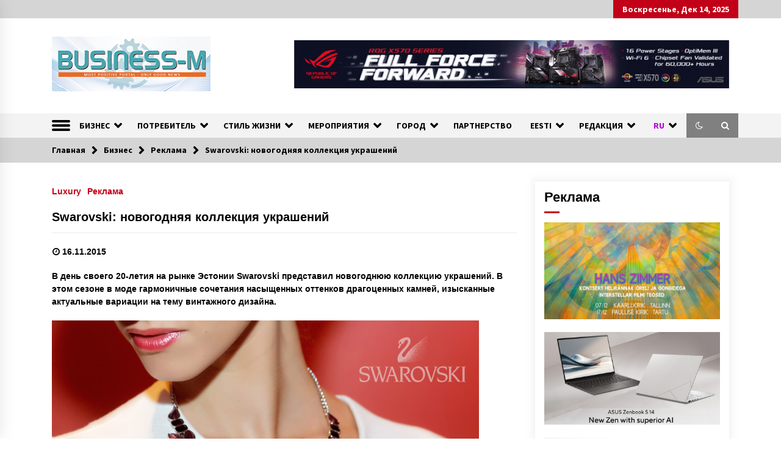

--- FILE ---
content_type: text/html; charset=UTF-8
request_url: https://business-m.eu/swarovski-novogodnyaya-kollektsiya-ukrashenij/
body_size: 18862
content:
<!DOCTYPE html>
<html lang="ru-RU">
<head>
	<meta charset="UTF-8">
    <meta name="viewport" content="width=device-width, initial-scale=1.0, maximum-scale=1.0, user-scalable=no" />
	<link rel="profile" href="https://gmpg.org/xfn/11">
	<link rel="pingback" href="https://business-m.eu/xmlrpc.php">

	<title>Swarovski: новогодняя коллекция украшений &#8212; BUSINESS-M &#8212; Информационно-деловой Портал</title>
        <style type="text/css">
                    .twp-logo a,.twp-logo p, .twp-logo a:visited{
                color: #000;
            }
                    body .boxed-layout {
                background: #ffffff;
            }
        </style>
<meta name='robots' content='max-image-preview:large' />
	<style>img:is([sizes="auto" i], [sizes^="auto," i]) { contain-intrinsic-size: 3000px 1500px }</style>
	<link rel='dns-prefetch' href='//fonts.googleapis.com' />
<link rel="alternate" type="application/rss+xml" title="BUSINESS-M - Информационно-деловой Портал &raquo; Лента" href="https://business-m.eu/feed/" />
<link rel="alternate" type="application/rss+xml" title="BUSINESS-M - Информационно-деловой Портал &raquo; Лента комментариев" href="https://business-m.eu/comments/feed/" />
<script type="text/javascript">
/* <![CDATA[ */
window._wpemojiSettings = {"baseUrl":"https:\/\/s.w.org\/images\/core\/emoji\/16.0.1\/72x72\/","ext":".png","svgUrl":"https:\/\/s.w.org\/images\/core\/emoji\/16.0.1\/svg\/","svgExt":".svg","source":{"concatemoji":"https:\/\/business-m.eu\/wp-includes\/js\/wp-emoji-release.min.js?ver=6.8.3"}};
/*! This file is auto-generated */
!function(s,n){var o,i,e;function c(e){try{var t={supportTests:e,timestamp:(new Date).valueOf()};sessionStorage.setItem(o,JSON.stringify(t))}catch(e){}}function p(e,t,n){e.clearRect(0,0,e.canvas.width,e.canvas.height),e.fillText(t,0,0);var t=new Uint32Array(e.getImageData(0,0,e.canvas.width,e.canvas.height).data),a=(e.clearRect(0,0,e.canvas.width,e.canvas.height),e.fillText(n,0,0),new Uint32Array(e.getImageData(0,0,e.canvas.width,e.canvas.height).data));return t.every(function(e,t){return e===a[t]})}function u(e,t){e.clearRect(0,0,e.canvas.width,e.canvas.height),e.fillText(t,0,0);for(var n=e.getImageData(16,16,1,1),a=0;a<n.data.length;a++)if(0!==n.data[a])return!1;return!0}function f(e,t,n,a){switch(t){case"flag":return n(e,"\ud83c\udff3\ufe0f\u200d\u26a7\ufe0f","\ud83c\udff3\ufe0f\u200b\u26a7\ufe0f")?!1:!n(e,"\ud83c\udde8\ud83c\uddf6","\ud83c\udde8\u200b\ud83c\uddf6")&&!n(e,"\ud83c\udff4\udb40\udc67\udb40\udc62\udb40\udc65\udb40\udc6e\udb40\udc67\udb40\udc7f","\ud83c\udff4\u200b\udb40\udc67\u200b\udb40\udc62\u200b\udb40\udc65\u200b\udb40\udc6e\u200b\udb40\udc67\u200b\udb40\udc7f");case"emoji":return!a(e,"\ud83e\udedf")}return!1}function g(e,t,n,a){var r="undefined"!=typeof WorkerGlobalScope&&self instanceof WorkerGlobalScope?new OffscreenCanvas(300,150):s.createElement("canvas"),o=r.getContext("2d",{willReadFrequently:!0}),i=(o.textBaseline="top",o.font="600 32px Arial",{});return e.forEach(function(e){i[e]=t(o,e,n,a)}),i}function t(e){var t=s.createElement("script");t.src=e,t.defer=!0,s.head.appendChild(t)}"undefined"!=typeof Promise&&(o="wpEmojiSettingsSupports",i=["flag","emoji"],n.supports={everything:!0,everythingExceptFlag:!0},e=new Promise(function(e){s.addEventListener("DOMContentLoaded",e,{once:!0})}),new Promise(function(t){var n=function(){try{var e=JSON.parse(sessionStorage.getItem(o));if("object"==typeof e&&"number"==typeof e.timestamp&&(new Date).valueOf()<e.timestamp+604800&&"object"==typeof e.supportTests)return e.supportTests}catch(e){}return null}();if(!n){if("undefined"!=typeof Worker&&"undefined"!=typeof OffscreenCanvas&&"undefined"!=typeof URL&&URL.createObjectURL&&"undefined"!=typeof Blob)try{var e="postMessage("+g.toString()+"("+[JSON.stringify(i),f.toString(),p.toString(),u.toString()].join(",")+"));",a=new Blob([e],{type:"text/javascript"}),r=new Worker(URL.createObjectURL(a),{name:"wpTestEmojiSupports"});return void(r.onmessage=function(e){c(n=e.data),r.terminate(),t(n)})}catch(e){}c(n=g(i,f,p,u))}t(n)}).then(function(e){for(var t in e)n.supports[t]=e[t],n.supports.everything=n.supports.everything&&n.supports[t],"flag"!==t&&(n.supports.everythingExceptFlag=n.supports.everythingExceptFlag&&n.supports[t]);n.supports.everythingExceptFlag=n.supports.everythingExceptFlag&&!n.supports.flag,n.DOMReady=!1,n.readyCallback=function(){n.DOMReady=!0}}).then(function(){return e}).then(function(){var e;n.supports.everything||(n.readyCallback(),(e=n.source||{}).concatemoji?t(e.concatemoji):e.wpemoji&&e.twemoji&&(t(e.twemoji),t(e.wpemoji)))}))}((window,document),window._wpemojiSettings);
/* ]]> */
</script>

<link rel='stylesheet' id='dashicons-css' href='https://business-m.eu/wp-includes/css/dashicons.min.css?ver=6.8.3' type='text/css' media='all' />
<link rel='stylesheet' id='post-views-counter-frontend-css' href='https://business-m.eu/wp-content/plugins/post-views-counter/css/frontend.min.css?ver=1.6.0' type='text/css' media='all' />
<style id='wp-emoji-styles-inline-css' type='text/css'>

	img.wp-smiley, img.emoji {
		display: inline !important;
		border: none !important;
		box-shadow: none !important;
		height: 1em !important;
		width: 1em !important;
		margin: 0 0.07em !important;
		vertical-align: -0.1em !important;
		background: none !important;
		padding: 0 !important;
	}
</style>
<link rel='stylesheet' id='wp-block-library-css' href='https://business-m.eu/wp-includes/css/dist/block-library/style.min.css?ver=6.8.3' type='text/css' media='all' />
<style id='classic-theme-styles-inline-css' type='text/css'>
/*! This file is auto-generated */
.wp-block-button__link{color:#fff;background-color:#32373c;border-radius:9999px;box-shadow:none;text-decoration:none;padding:calc(.667em + 2px) calc(1.333em + 2px);font-size:1.125em}.wp-block-file__button{background:#32373c;color:#fff;text-decoration:none}
</style>
<style id='global-styles-inline-css' type='text/css'>
:root{--wp--preset--aspect-ratio--square: 1;--wp--preset--aspect-ratio--4-3: 4/3;--wp--preset--aspect-ratio--3-4: 3/4;--wp--preset--aspect-ratio--3-2: 3/2;--wp--preset--aspect-ratio--2-3: 2/3;--wp--preset--aspect-ratio--16-9: 16/9;--wp--preset--aspect-ratio--9-16: 9/16;--wp--preset--color--black: #000000;--wp--preset--color--cyan-bluish-gray: #abb8c3;--wp--preset--color--white: #ffffff;--wp--preset--color--pale-pink: #f78da7;--wp--preset--color--vivid-red: #cf2e2e;--wp--preset--color--luminous-vivid-orange: #ff6900;--wp--preset--color--luminous-vivid-amber: #fcb900;--wp--preset--color--light-green-cyan: #7bdcb5;--wp--preset--color--vivid-green-cyan: #00d084;--wp--preset--color--pale-cyan-blue: #8ed1fc;--wp--preset--color--vivid-cyan-blue: #0693e3;--wp--preset--color--vivid-purple: #9b51e0;--wp--preset--gradient--vivid-cyan-blue-to-vivid-purple: linear-gradient(135deg,rgba(6,147,227,1) 0%,rgb(155,81,224) 100%);--wp--preset--gradient--light-green-cyan-to-vivid-green-cyan: linear-gradient(135deg,rgb(122,220,180) 0%,rgb(0,208,130) 100%);--wp--preset--gradient--luminous-vivid-amber-to-luminous-vivid-orange: linear-gradient(135deg,rgba(252,185,0,1) 0%,rgba(255,105,0,1) 100%);--wp--preset--gradient--luminous-vivid-orange-to-vivid-red: linear-gradient(135deg,rgba(255,105,0,1) 0%,rgb(207,46,46) 100%);--wp--preset--gradient--very-light-gray-to-cyan-bluish-gray: linear-gradient(135deg,rgb(238,238,238) 0%,rgb(169,184,195) 100%);--wp--preset--gradient--cool-to-warm-spectrum: linear-gradient(135deg,rgb(74,234,220) 0%,rgb(151,120,209) 20%,rgb(207,42,186) 40%,rgb(238,44,130) 60%,rgb(251,105,98) 80%,rgb(254,248,76) 100%);--wp--preset--gradient--blush-light-purple: linear-gradient(135deg,rgb(255,206,236) 0%,rgb(152,150,240) 100%);--wp--preset--gradient--blush-bordeaux: linear-gradient(135deg,rgb(254,205,165) 0%,rgb(254,45,45) 50%,rgb(107,0,62) 100%);--wp--preset--gradient--luminous-dusk: linear-gradient(135deg,rgb(255,203,112) 0%,rgb(199,81,192) 50%,rgb(65,88,208) 100%);--wp--preset--gradient--pale-ocean: linear-gradient(135deg,rgb(255,245,203) 0%,rgb(182,227,212) 50%,rgb(51,167,181) 100%);--wp--preset--gradient--electric-grass: linear-gradient(135deg,rgb(202,248,128) 0%,rgb(113,206,126) 100%);--wp--preset--gradient--midnight: linear-gradient(135deg,rgb(2,3,129) 0%,rgb(40,116,252) 100%);--wp--preset--font-size--small: 13px;--wp--preset--font-size--medium: 20px;--wp--preset--font-size--large: 36px;--wp--preset--font-size--x-large: 42px;--wp--preset--spacing--20: 0.44rem;--wp--preset--spacing--30: 0.67rem;--wp--preset--spacing--40: 1rem;--wp--preset--spacing--50: 1.5rem;--wp--preset--spacing--60: 2.25rem;--wp--preset--spacing--70: 3.38rem;--wp--preset--spacing--80: 5.06rem;--wp--preset--shadow--natural: 6px 6px 9px rgba(0, 0, 0, 0.2);--wp--preset--shadow--deep: 12px 12px 50px rgba(0, 0, 0, 0.4);--wp--preset--shadow--sharp: 6px 6px 0px rgba(0, 0, 0, 0.2);--wp--preset--shadow--outlined: 6px 6px 0px -3px rgba(255, 255, 255, 1), 6px 6px rgba(0, 0, 0, 1);--wp--preset--shadow--crisp: 6px 6px 0px rgba(0, 0, 0, 1);}:where(.is-layout-flex){gap: 0.5em;}:where(.is-layout-grid){gap: 0.5em;}body .is-layout-flex{display: flex;}.is-layout-flex{flex-wrap: wrap;align-items: center;}.is-layout-flex > :is(*, div){margin: 0;}body .is-layout-grid{display: grid;}.is-layout-grid > :is(*, div){margin: 0;}:where(.wp-block-columns.is-layout-flex){gap: 2em;}:where(.wp-block-columns.is-layout-grid){gap: 2em;}:where(.wp-block-post-template.is-layout-flex){gap: 1.25em;}:where(.wp-block-post-template.is-layout-grid){gap: 1.25em;}.has-black-color{color: var(--wp--preset--color--black) !important;}.has-cyan-bluish-gray-color{color: var(--wp--preset--color--cyan-bluish-gray) !important;}.has-white-color{color: var(--wp--preset--color--white) !important;}.has-pale-pink-color{color: var(--wp--preset--color--pale-pink) !important;}.has-vivid-red-color{color: var(--wp--preset--color--vivid-red) !important;}.has-luminous-vivid-orange-color{color: var(--wp--preset--color--luminous-vivid-orange) !important;}.has-luminous-vivid-amber-color{color: var(--wp--preset--color--luminous-vivid-amber) !important;}.has-light-green-cyan-color{color: var(--wp--preset--color--light-green-cyan) !important;}.has-vivid-green-cyan-color{color: var(--wp--preset--color--vivid-green-cyan) !important;}.has-pale-cyan-blue-color{color: var(--wp--preset--color--pale-cyan-blue) !important;}.has-vivid-cyan-blue-color{color: var(--wp--preset--color--vivid-cyan-blue) !important;}.has-vivid-purple-color{color: var(--wp--preset--color--vivid-purple) !important;}.has-black-background-color{background-color: var(--wp--preset--color--black) !important;}.has-cyan-bluish-gray-background-color{background-color: var(--wp--preset--color--cyan-bluish-gray) !important;}.has-white-background-color{background-color: var(--wp--preset--color--white) !important;}.has-pale-pink-background-color{background-color: var(--wp--preset--color--pale-pink) !important;}.has-vivid-red-background-color{background-color: var(--wp--preset--color--vivid-red) !important;}.has-luminous-vivid-orange-background-color{background-color: var(--wp--preset--color--luminous-vivid-orange) !important;}.has-luminous-vivid-amber-background-color{background-color: var(--wp--preset--color--luminous-vivid-amber) !important;}.has-light-green-cyan-background-color{background-color: var(--wp--preset--color--light-green-cyan) !important;}.has-vivid-green-cyan-background-color{background-color: var(--wp--preset--color--vivid-green-cyan) !important;}.has-pale-cyan-blue-background-color{background-color: var(--wp--preset--color--pale-cyan-blue) !important;}.has-vivid-cyan-blue-background-color{background-color: var(--wp--preset--color--vivid-cyan-blue) !important;}.has-vivid-purple-background-color{background-color: var(--wp--preset--color--vivid-purple) !important;}.has-black-border-color{border-color: var(--wp--preset--color--black) !important;}.has-cyan-bluish-gray-border-color{border-color: var(--wp--preset--color--cyan-bluish-gray) !important;}.has-white-border-color{border-color: var(--wp--preset--color--white) !important;}.has-pale-pink-border-color{border-color: var(--wp--preset--color--pale-pink) !important;}.has-vivid-red-border-color{border-color: var(--wp--preset--color--vivid-red) !important;}.has-luminous-vivid-orange-border-color{border-color: var(--wp--preset--color--luminous-vivid-orange) !important;}.has-luminous-vivid-amber-border-color{border-color: var(--wp--preset--color--luminous-vivid-amber) !important;}.has-light-green-cyan-border-color{border-color: var(--wp--preset--color--light-green-cyan) !important;}.has-vivid-green-cyan-border-color{border-color: var(--wp--preset--color--vivid-green-cyan) !important;}.has-pale-cyan-blue-border-color{border-color: var(--wp--preset--color--pale-cyan-blue) !important;}.has-vivid-cyan-blue-border-color{border-color: var(--wp--preset--color--vivid-cyan-blue) !important;}.has-vivid-purple-border-color{border-color: var(--wp--preset--color--vivid-purple) !important;}.has-vivid-cyan-blue-to-vivid-purple-gradient-background{background: var(--wp--preset--gradient--vivid-cyan-blue-to-vivid-purple) !important;}.has-light-green-cyan-to-vivid-green-cyan-gradient-background{background: var(--wp--preset--gradient--light-green-cyan-to-vivid-green-cyan) !important;}.has-luminous-vivid-amber-to-luminous-vivid-orange-gradient-background{background: var(--wp--preset--gradient--luminous-vivid-amber-to-luminous-vivid-orange) !important;}.has-luminous-vivid-orange-to-vivid-red-gradient-background{background: var(--wp--preset--gradient--luminous-vivid-orange-to-vivid-red) !important;}.has-very-light-gray-to-cyan-bluish-gray-gradient-background{background: var(--wp--preset--gradient--very-light-gray-to-cyan-bluish-gray) !important;}.has-cool-to-warm-spectrum-gradient-background{background: var(--wp--preset--gradient--cool-to-warm-spectrum) !important;}.has-blush-light-purple-gradient-background{background: var(--wp--preset--gradient--blush-light-purple) !important;}.has-blush-bordeaux-gradient-background{background: var(--wp--preset--gradient--blush-bordeaux) !important;}.has-luminous-dusk-gradient-background{background: var(--wp--preset--gradient--luminous-dusk) !important;}.has-pale-ocean-gradient-background{background: var(--wp--preset--gradient--pale-ocean) !important;}.has-electric-grass-gradient-background{background: var(--wp--preset--gradient--electric-grass) !important;}.has-midnight-gradient-background{background: var(--wp--preset--gradient--midnight) !important;}.has-small-font-size{font-size: var(--wp--preset--font-size--small) !important;}.has-medium-font-size{font-size: var(--wp--preset--font-size--medium) !important;}.has-large-font-size{font-size: var(--wp--preset--font-size--large) !important;}.has-x-large-font-size{font-size: var(--wp--preset--font-size--x-large) !important;}
:where(.wp-block-post-template.is-layout-flex){gap: 1.25em;}:where(.wp-block-post-template.is-layout-grid){gap: 1.25em;}
:where(.wp-block-columns.is-layout-flex){gap: 2em;}:where(.wp-block-columns.is-layout-grid){gap: 2em;}
:root :where(.wp-block-pullquote){font-size: 1.5em;line-height: 1.6;}
</style>
<link rel='stylesheet' id='responsive-lightbox-magnific-css' href='https://business-m.eu/wp-content/plugins/responsive-lightbox/assets/magnific/magnific-popup.min.css?ver=1.2.0' type='text/css' media='all' />
<link rel='stylesheet' id='bootstrap-css' href='https://business-m.eu/wp-content/themes/default-mag/assets/libraries/bootstrap/css/bootstrap-grid.min.css?ver=6.8.3' type='text/css' media='all' />
<link rel='stylesheet' id='default-mag-google-fonts-css' href='https://fonts.googleapis.com/css?family=EB%20Garamond:700,700i,800,800i|Merriweather:100,300,400,400i,500,700|Source%20Sans%20Pro:100,300,400,400i,500,700' type='text/css' media='all' />
<link rel='stylesheet' id='font-awesome-css' href='https://business-m.eu/wp-content/themes/default-mag/assets/libraries/font-awesome/css/font-awesome.min.css?ver=6.8.3' type='text/css' media='all' />
<link rel='stylesheet' id='slick-css' href='https://business-m.eu/wp-content/themes/default-mag/assets/libraries/slick/css/slick.css?ver=6.8.3' type='text/css' media='all' />
<link rel='stylesheet' id='sidr-css' href='https://business-m.eu/wp-content/themes/default-mag/assets/libraries/sidr/css/jquery.sidr.css?ver=6.8.3' type='text/css' media='all' />
<link rel='stylesheet' id='magnific-css' href='https://business-m.eu/wp-content/themes/default-mag/assets/libraries/magnific/css/magnific-popup.css?ver=6.8.3' type='text/css' media='all' />
<link rel='stylesheet' id='default-mag-style-css' href='https://business-m.eu/wp-content/themes/default-mag/style.css?ver=6.8.3' type='text/css' media='all' />
<script type="text/javascript" id="post-views-counter-frontend-js-before">
/* <![CDATA[ */
var pvcArgsFrontend = {"mode":"js","postID":12070,"requestURL":"https:\/\/business-m.eu\/wp-admin\/admin-ajax.php","nonce":"a6df4d6d1a","dataStorage":"cookies","multisite":false,"path":"\/","domain":""};
/* ]]> */
</script>
<script type="text/javascript" src="https://business-m.eu/wp-content/plugins/post-views-counter/js/frontend.min.js?ver=1.6.0" id="post-views-counter-frontend-js"></script>
<script type="text/javascript" src="https://business-m.eu/wp-includes/js/jquery/jquery.min.js?ver=3.7.1" id="jquery-core-js"></script>
<script type="text/javascript" src="https://business-m.eu/wp-includes/js/jquery/jquery-migrate.min.js?ver=3.4.1" id="jquery-migrate-js"></script>
<script type="text/javascript" src="https://business-m.eu/wp-content/plugins/responsive-lightbox/assets/magnific/jquery.magnific-popup.min.js?ver=1.2.0" id="responsive-lightbox-magnific-js"></script>
<script type="text/javascript" src="https://business-m.eu/wp-includes/js/underscore.min.js?ver=1.13.7" id="underscore-js"></script>
<script type="text/javascript" src="https://business-m.eu/wp-content/plugins/responsive-lightbox/assets/infinitescroll/infinite-scroll.pkgd.min.js?ver=4.0.1" id="responsive-lightbox-infinite-scroll-js"></script>
<script type="text/javascript" id="responsive-lightbox-js-before">
/* <![CDATA[ */
var rlArgs = {"script":"magnific","selector":"lightbox","customEvents":"","activeGalleries":true,"disableOn":0,"midClick":true,"preloader":true,"closeOnContentClick":true,"closeOnBgClick":true,"closeBtnInside":true,"showCloseBtn":true,"enableEscapeKey":true,"alignTop":false,"fixedContentPos":"auto","fixedBgPos":"auto","autoFocusLast":true,"woocommerce_gallery":false,"ajaxurl":"https:\/\/business-m.eu\/wp-admin\/admin-ajax.php","nonce":"5e5d335c28","preview":false,"postId":12070,"scriptExtension":false};
/* ]]> */
</script>
<script type="text/javascript" src="https://business-m.eu/wp-content/plugins/responsive-lightbox/js/front.js?ver=2.5.4" id="responsive-lightbox-js"></script>
<script type="text/javascript" src="https://business-m.eu/wp-content/plugins/wp-hide-post/public/js/wp-hide-post-public.js?ver=2.0.10" id="wp-hide-post-js"></script>
<link rel="https://api.w.org/" href="https://business-m.eu/wp-json/" /><link rel="alternate" title="JSON" type="application/json" href="https://business-m.eu/wp-json/wp/v2/posts/12070" /><link rel="EditURI" type="application/rsd+xml" title="RSD" href="https://business-m.eu/xmlrpc.php?rsd" />
<meta name="generator" content="WordPress 6.8.3" />
<link rel="canonical" href="https://business-m.eu/swarovski-novogodnyaya-kollektsiya-ukrashenij/" />
<link rel='shortlink' href='https://business-m.eu/?p=12070' />
<link rel="alternate" title="oEmbed (JSON)" type="application/json+oembed" href="https://business-m.eu/wp-json/oembed/1.0/embed?url=https%3A%2F%2Fbusiness-m.eu%2Fswarovski-novogodnyaya-kollektsiya-ukrashenij%2F" />
<link rel="alternate" title="oEmbed (XML)" type="text/xml+oembed" href="https://business-m.eu/wp-json/oembed/1.0/embed?url=https%3A%2F%2Fbusiness-m.eu%2Fswarovski-novogodnyaya-kollektsiya-ukrashenij%2F&#038;format=xml" />
<style type="text/css">


li#text-8,li#text-8 div, li#text-8 div div{
    box-shadow: 0;
    -webkit-box-shadow: 0;
    border: 0;
    margin: 0px;
    padding: 0px;
    -webkit-border: none;
}


/*POLYLANG*/
#polylang-2 {text-align:center;font-size:11px}
#polylang-2 ul li.lang-item-et,#polylang-2 ul li.lang-item-ru,#polylang-2 ul li.lang-item-en,#polylang-2 ul li.lang-item-et a,#polylang-2 ul li.lang-item-ru a,#polylang-2 ul li.lang-item-en a,ul li.lang-item-et,ul li.lang-item-ru,ul li.lang-item-en,ul li.lang-item-et a,ul li.lang-item-ru a,ul li.lang-item-en a,li lang-item a{width:20px; padding:0; margin:0; display:inline;font-size:11px;list-style-type:none;list-style-image:none;background-image:none}

/*GALLERY*/
#cboxCurrent{font-size:18px;font-weight:bold;padding:0;margin:0;border:0}
#gallery-1 img {border:1px solid #cfcfcf}
/*#cboxTitle{padding:0;margin:0;border:0}*/
/*#gallery-1 {margin: auto}*/
/*#gallery-1 .gallery-item {float:left;margin-top:10px;text-align:center;width:20%}*/
/*#gallery-1 .gallery-caption {margin-left:0}*/

#et-contact{display:none}

.cscfForm p{display:none}

</style>		<script type="text/javascript">
			var _statcounter = _statcounter || [];
			_statcounter.push({"tags": {"author": "administrator"}});
		</script>
		<!-- Analytics by WP Statistics - https://wp-statistics.com -->
		<style type="text/css">
					.site-title,
			.site-description {
				position: absolute;
				clip: rect(1px, 1px, 1px, 1px);
			}
				</style>
		<script>document.addEventListener('DOMContentLoaded', function() {
    setTimeout(function() {
        var menu = document.querySelector('.menu-item-gtranslate .dropdown-menu');
        if (menu) {
            var items = Array.from(menu.querySelectorAll('.menu-item-gtranslate-child'));
            var desiredOrder = ['ru', 'et', 'en', 'fr', 'de', 'zh-cn'];
            var orderedItems = [];
            desiredOrder.forEach(function(code) {
                var foundItem = items.find(li => li.querySelector('a').getAttribute('data-gt-lang').toLowerCase() === code);
                if (foundItem) {
                    orderedItems.push(foundItem);
                    console.log('Found and added:', code);
                } else {
                    console.log('Not found:', code);
                }
            });
            // Очищаем и добавляем, сохраняя только уникальные
            menu.innerHTML = '';
            orderedItems.forEach(function(item) {
                if (!menu.querySelector(`[data-gt-lang="${item.querySelector('a').getAttribute('data-gt-lang')}"]`)) {
                    menu.appendChild(item);
                }
            });
        } else {
            console.log('Menu not found, check selector');
        }
    }, 1000);
});</script>		<style>
		.pageviews-wrapper { height: 16px; line-height: 16px; font-size: 11px; clear: both; }
		.pageviews-wrapper svg { width: 16px; height: 16px; fill: #aaa; float: left; margin-right: 2px; }
		.pageviews-wrapper span { float: left; }
		</style>
		<link rel="icon" href="https://business-m.eu/wp-content/uploads/Business-M-logo-1-small-201.jpg" sizes="32x32" />
<link rel="icon" href="https://business-m.eu/wp-content/uploads/Business-M-logo-1-small-201.jpg" sizes="192x192" />
<link rel="apple-touch-icon" href="https://business-m.eu/wp-content/uploads/Business-M-logo-1-small-201.jpg" />
<meta name="msapplication-TileImage" content="https://business-m.eu/wp-content/uploads/Business-M-logo-1-small-201.jpg" />
		<style type="text/css" id="wp-custom-css">
			.pageviews-wrapper {
    height: 16px;
    line-height: 16px;
    font-size: 11px;
    clear: both;
    display: none;
}

.twp-archive-post .twp-image-section {
    overflow: hidden;
    position: relative;
    background-color: 
    white;
}

.aligncenter,
div.aligncenter {
   display: block;
   margin-left: auto;
   margin-right: auto;
}

.alignleft {
   float: left;
   margin-right: 20px;
}

.alignright {
   float: right;
   margin-left: 20px;
}
/* внутренние картинки в рамке с текстом*/
.wp-caption {
   border: 1px solid #ddd;
   text-align: center;
   background-color: #f3f3f3;
   padding-top: 10px;
   margin: 6px 10px;
	
   /* optional rounded corners for browsers that support it */
   -moz-border-radius: 5px;
   -khtml-border-radius: 5px;
   -webkit-border-radius: 5px;
   border-radius: 5px;
}

.wp-caption img {
   margin: 0;
   padding: 0;
   border: 0 none;
}

.wp-caption p.wp-caption-text {
   font-size: 11px;
   line-height: 17px;
   padding: 0 4px 5px;
   margin: 0;
}
/* Скрыть флаг RU в главном пункте меню, оставить текст */
.menu-item-gtranslate > a[data-gt-lang="ru"].gt-current-wrapper img {
    display: none !important;
}
.menu-item-gtranslate > a[data-gt-lang="ru"].gt-current-wrapper span {
    display: inline-block !important; /* Гарантировать видимость текста "RU" */
    margin-left: 5px; /* Отступ для текста, чтобы не слипался */
}

/* Скрыть флаг RU в подменю, оставить текст */
.menu-item-gtranslate-child a[data-gt-lang="ru"] img {
    display: none !important;
}
.menu-item-gtranslate-child a[data-gt-lang="ru"] span {
    display: inline-block !important; /* Гарантировать видимость текста "RU" */
    margin-left: 5px;
}

/* Убедиться, что флаги для других языков видны */
.menu-item-gtranslate-child a[data-gt-lang="en"] img,
.menu-item-gtranslate-child a[data-gt-lang="zh-CN"] img,
.menu-item-gtranslate-child a[data-gt-lang="et"] img,
.menu-item-gtranslate-child a[data-gt-lang="fr"] img,
.menu-item-gtranslate-child a[data-gt-lang="de"] img {
    display: inline-block !important;
    vertical-align: middle;
    margin-right: 5px;
}
/* Изменить цвет текста в главном пункте меню языков */
.menu-item-gtranslate > a[data-gt-lang="ru"].gt-current-wrapper span {
    color: #b203d8 !important;
}

/* Изменить цвет текста в подменю языков */
.menu-item-gtranslate-child a span {
    color: #b203d8 !important;
}

/* Убедиться, что цвет применяется ко всем языкам */
.menu-item-gtranslate-child a[data-gt-lang="en"] span,
.menu-item-gtranslate-child a[data-gt-lang="zh-CN"] span,
.menu-item-gtranslate-child a[data-gt-lang="et"] span,
.menu-item-gtranslate-child a[data-gt-lang="fr"] span,
.menu-item-gtranslate-child a[data-gt-lang="de"] span {
    color: #b203d8 !important;
}
/* Скрываем подписи под миниатюрами в галереях WordPress, но не в лайтбоксе */
.gallery .gallery-item .gallery-caption,
.wp-block-gallery .blocks-gallery-item .blocks-gallery-item__caption {
    display: none !important;
}		</style>
		</head>

<body class="wp-singular post-template-default single single-post postid-12070 single-format-standard wp-custom-logo wp-theme-default-mag right-sidebar">
<div id="page" class="site full-screen-layout">
	<a class="skip-link screen-reader-text" href="#content">Skip to content</a>

	<header id="masthead" class="site-header">
					<div class="twp-top-bar">
				<div class="container twp-no-space clearfix">
					<!-- <div class="clearfix"> -->
											<div class="twp-social-icon-section float-right">
																																					<div class="twp-todays-date twp-primary-bg">
									<!-- <span> -->
										Воскресенье, Дек 14, 2025									<!-- </span> -->
								</div>
														
						</div>
					<!-- </div> -->

				</div><!--/container-->
			</div><!--/twp-header-top-bar-->
								<div class="twp-site-branding data-bg " data-background="">
			<div class="container twp-no-space">
				<div class="twp-wrapper">

					<div class="twp-logo">
						<span class="twp-image-wrapper"><a href="https://business-m.eu/" class="custom-logo-link" rel="home"><img width="261" height="90" src="https://business-m.eu/wp-content/uploads/2-BM-REdesign-2020-logo-1-700x241-transparent-90.png" class="custom-logo" alt="BUSINESS-M &#8212; Информационно-деловой Портал" decoding="async" /></a></span>
						<span class="site-title">
							<a href="https://business-m.eu/" rel="home">
								BUSINESS-M &#8212; Информационно-деловой Портал							</a>
						</span>
												    <p class="site-description">
						        Портал «Business-M» — интернет-издание о позитивных событиях в экономической и культурной жизни Эстонии и зарубежных стран.						    </p>
						
					</div><!--/twp-logo-->
											<div class="twp-ad">
							<a href="">
								<div class="twp-ad-image data-bg" data-background="https://business-m.eu/wp-content/uploads/ASUS-ROG-B550-X570-banner.gif">
								</div>
							</a>
						</div><!--/twp-ad-->
					
				</div><!--/twp-wrapper-->
			</div><!--/container-->
		</div><!-- .site-branding -->
			

		<nav id="site-navigation" class="main-navigation twp-navigation twp-default-bg">
			<div class="twp-nav-menu">
				<div class="container twp-custom-container twp-left-space">
					<div class="clearfix">
	
						<div class="twp-nav-left-content float-left twp-d-flex">
							<div class="twp-nav-sidebar-menu">
																	<div class="twp-nav-off-canvas">
										<div class="twp-menu-icon" id="twp-nav-off-canvas">
											<span></span>
										</div>
									</div>
																<div class="twp-mobile-menu-icon">
									<div class="twp-menu-icon" id="twp-menu-icon">
										<span></span>
									</div>
								</div>
							</div>
		
							<div class="twp-menu-section">
								<div class="menu"><ul id="primary-nav-menu" class="menu"><li id="menu-item-123" class="menu-item menu-item-type-taxonomy menu-item-object-category current-post-ancestor menu-item-has-children menu-item-123"><a href="https://business-m.eu/category/biznes/">БИЗНЕС</a>
<ul class="sub-menu">
	<li id="menu-item-90047" class="menu-item menu-item-type-taxonomy menu-item-object-category menu-item-90047"><a href="https://business-m.eu/category/biznes/analitika/">АНАЛИТИКА</a></li>
	<li id="menu-item-202" class="menu-item menu-item-type-taxonomy menu-item-object-category menu-item-202"><a href="https://business-m.eu/category/biznes/lyudi/">ЛЮДИ</a></li>
	<li id="menu-item-28212" class="menu-item menu-item-type-taxonomy menu-item-object-category menu-item-28212"><a href="https://business-m.eu/category/biznes/karera/">КАРЬЕРА</a></li>
	<li id="menu-item-10871" class="menu-item menu-item-type-taxonomy menu-item-object-category menu-item-10871"><a href="https://business-m.eu/category/biznes/finance/">ФИНАНСЫ</a></li>
	<li id="menu-item-88834" class="menu-item menu-item-type-taxonomy menu-item-object-category menu-item-88834"><a href="https://business-m.eu/category/biznes/kripto-insajty-biznes/">КРИПТО Инсайты</a></li>
	<li id="menu-item-45623" class="menu-item menu-item-type-taxonomy menu-item-object-category menu-item-45623"><a href="https://business-m.eu/category/biznes/pravo/">ПРАВО</a></li>
	<li id="menu-item-203" class="menu-item menu-item-type-taxonomy menu-item-object-category menu-item-203"><a href="https://business-m.eu/category/biznes/nedvizhimost/">НЕДВИЖИМОСТЬ</a></li>
	<li id="menu-item-82731" class="menu-item menu-item-type-taxonomy menu-item-object-category menu-item-82731"><a href="https://business-m.eu/category/biznes/stroitelstvo/">СТРОИТЕЛЬСТВО</a></li>
	<li id="menu-item-204" class="menu-item menu-item-type-taxonomy menu-item-object-category menu-item-204"><a href="https://business-m.eu/category/biznes/obyavleniya/">ОБЪЯВЛЕНИЯ</a></li>
	<li id="menu-item-205" class="menu-item menu-item-type-taxonomy menu-item-object-category current-post-ancestor current-menu-parent current-post-parent menu-item-205"><a href="https://business-m.eu/category/biznes/reklama/">РЕКЛАМА</a></li>
</ul>
</li>
<li id="menu-item-201" class="menu-item menu-item-type-taxonomy menu-item-object-category menu-item-has-children menu-item-201"><a href="https://business-m.eu/category/potrebitel/">ПОТРЕБИТЕЛЬ</a>
<ul class="sub-menu">
	<li id="menu-item-206" class="menu-item menu-item-type-taxonomy menu-item-object-category menu-item-206"><a href="https://business-m.eu/category/potrebitel/novinki/">НОВИНКИ</a></li>
	<li id="menu-item-207" class="menu-item menu-item-type-taxonomy menu-item-object-category menu-item-207"><a href="https://business-m.eu/category/potrebitel/retsepty/">РЕЦЕПТЫ</a></li>
	<li id="menu-item-78806" class="menu-item menu-item-type-taxonomy menu-item-object-category menu-item-78806"><a href="https://business-m.eu/category/potrebitel/spetsialist-sovetuet/">СОВЕТ СПЕЦИАЛИСТА</a></li>
</ul>
</li>
<li id="menu-item-129" class="menu-item menu-item-type-taxonomy menu-item-object-category current-post-ancestor menu-item-has-children menu-item-129"><a href="https://business-m.eu/category/stil-zhizni/">СТИЛЬ ЖИЗНИ</a>
<ul class="sub-menu">
	<li id="menu-item-31561" class="menu-item menu-item-type-taxonomy menu-item-object-category menu-item-31561"><a href="https://business-m.eu/category/stil-zhizni/eco_logichno/">ECO_ЛОГИЧНО</a></li>
	<li id="menu-item-210" class="menu-item menu-item-type-taxonomy menu-item-object-category menu-item-210"><a href="https://business-m.eu/category/stil-zhizni/wellness/">WELLNESS</a></li>
	<li id="menu-item-212" class="menu-item menu-item-type-taxonomy menu-item-object-category menu-item-212"><a href="https://business-m.eu/category/stil-zhizni/puteshestviya/">ПУТЕШЕСТВИЯ</a></li>
	<li id="menu-item-211" class="menu-item menu-item-type-taxonomy menu-item-object-category menu-item-211"><a href="https://business-m.eu/category/stil-zhizni/mir-avto/">МИР АВТО</a></li>
	<li id="menu-item-10874" class="menu-item menu-item-type-taxonomy menu-item-object-category menu-item-10874"><a href="https://business-m.eu/category/meropriyatiya/fashion/">FASHION</a></li>
	<li id="menu-item-209" class="menu-item menu-item-type-taxonomy menu-item-object-category current-post-ancestor current-menu-parent current-post-parent menu-item-209"><a href="https://business-m.eu/category/stil-zhizni/luxury/">LUXURY</a></li>
	<li id="menu-item-208" class="menu-item menu-item-type-taxonomy menu-item-object-category menu-item-208"><a href="https://business-m.eu/category/stil-zhizni/gadgets/">GADGETS</a></li>
	<li id="menu-item-93932" class="menu-item menu-item-type-taxonomy menu-item-object-category menu-item-93932"><a href="https://business-m.eu/category/blagoe-delo/">БЛАГОЕ ДЕЛО</a></li>
	<li id="menu-item-85065" class="menu-item menu-item-type-taxonomy menu-item-object-category menu-item-85065"><a href="https://business-m.eu/category/stil-zhizni/tehnologii/">ТЕХНОЛОГИИ</a></li>
</ul>
</li>
<li id="menu-item-124" class="menu-item menu-item-type-taxonomy menu-item-object-category menu-item-has-children menu-item-124"><a href="https://business-m.eu/category/meropriyatiya/">МЕРОПРИЯТИЯ</a>
<ul class="sub-menu">
	<li id="menu-item-213" class="menu-item menu-item-type-taxonomy menu-item-object-category menu-item-213"><a href="https://business-m.eu/category/meropriyatiya/afisha/">АФИША</a></li>
	<li id="menu-item-214" class="menu-item menu-item-type-taxonomy menu-item-object-category menu-item-214"><a href="https://business-m.eu/category/meropriyatiya/galerei/">ГАЛЕРЕИ</a></li>
	<li id="menu-item-215" class="menu-item menu-item-type-taxonomy menu-item-object-category menu-item-215"><a href="https://business-m.eu/category/meropriyatiya/sobytiya/">СОБЫТИЯ</a></li>
	<li id="menu-item-63133" class="menu-item menu-item-type-taxonomy menu-item-object-category menu-item-63133"><a href="https://business-m.eu/category/meropriyatiya/sport-meropriyatiya/">СПОРТ</a></li>
</ul>
</li>
<li id="menu-item-47146" class="menu-item menu-item-type-taxonomy menu-item-object-category menu-item-has-children menu-item-47146"><a href="https://business-m.eu/category/gorod-tallinn/">ГОРОД</a>
<ul class="sub-menu">
	<li id="menu-item-77434" class="menu-item menu-item-type-taxonomy menu-item-object-category menu-item-77434"><a href="https://business-m.eu/category/gorod-tallinn/green-tallinn/">GREEN TALLINN</a></li>
	<li id="menu-item-24672" class="menu-item menu-item-type-post_type menu-item-object-page menu-item-24672"><a href="https://business-m.eu/zhurnal-puls/">Журнал ПУЛЬС</a></li>
</ul>
</li>
<li id="menu-item-94824" class="menu-item menu-item-type-taxonomy menu-item-object-category menu-item-94824"><a href="https://business-m.eu/category/partnerstvo/">ПАРТНЕРСТВО</a></li>
<li id="menu-item-25639" class="menu-item menu-item-type-taxonomy menu-item-object-category menu-item-has-children menu-item-25639"><a href="https://business-m.eu/category/eesti/ev100/">EESTI</a>
<ul class="sub-menu">
	<li id="menu-item-81316" class="menu-item menu-item-type-taxonomy menu-item-object-category menu-item-81316"><a href="https://business-m.eu/category/eesti/laulupidu/">LAULUPIDU</a></li>
	<li id="menu-item-77842" class="menu-item menu-item-type-taxonomy menu-item-object-category menu-item-77842"><a href="https://business-m.eu/category/eesti/ev100/">EV100</a></li>
</ul>
</li>
<li id="menu-item-128" class="menu-item menu-item-type-taxonomy menu-item-object-category menu-item-has-children menu-item-128"><a href="https://business-m.eu/category/redaktsiya/">РЕДАКЦИЯ</a>
<ul class="sub-menu">
	<li id="menu-item-217" class="menu-item menu-item-type-taxonomy menu-item-object-category menu-item-217"><a href="https://business-m.eu/category/redaktsiya/o-proekte/">О ПРОЕКТЕ</a></li>
	<li id="menu-item-216" class="menu-item menu-item-type-taxonomy menu-item-object-category menu-item-216"><a href="https://business-m.eu/category/redaktsiya/kontakty/">КОНТАКТЫ</a></li>
</ul>
</li>
<li class="menu-item menu-item-gtranslate menu-item-has-children notranslate"><a href="#" data-gt-lang="ru" class="gt-current-wrapper notranslate"><img src="https://business-m.eu/wp-content/plugins/gtranslate/flags/svg/ru.svg" width="24" height="24" alt="ru" loading="lazy"> <span>RU</span></a><ul class="dropdown-menu sub-menu"><li class="menu-item menu-item-gtranslate-child"><a href="#" data-gt-lang="zh-CN" class="notranslate"><img src="https://business-m.eu/wp-content/plugins/gtranslate/flags/svg/zh-CN.svg" width="24" height="24" alt="zh-CN" loading="lazy"> <span>ZH-CN</span></a></li><li class="menu-item menu-item-gtranslate-child"><a href="#" data-gt-lang="en" class="notranslate"><img src="https://business-m.eu/wp-content/plugins/gtranslate/flags/svg/en.svg" width="24" height="24" alt="en" loading="lazy"> <span>EN</span></a></li><li class="menu-item menu-item-gtranslate-child"><a href="#" data-gt-lang="et" class="notranslate"><img src="https://business-m.eu/wp-content/plugins/gtranslate/flags/svg/et.svg" width="24" height="24" alt="et" loading="lazy"> <span>ET</span></a></li><li class="menu-item menu-item-gtranslate-child"><a href="#" data-gt-lang="fr" class="notranslate"><img src="https://business-m.eu/wp-content/plugins/gtranslate/flags/svg/fr.svg" width="24" height="24" alt="fr" loading="lazy"> <span>FR</span></a></li><li class="menu-item menu-item-gtranslate-child"><a href="#" data-gt-lang="de" class="notranslate"><img src="https://business-m.eu/wp-content/plugins/gtranslate/flags/svg/de.svg" width="24" height="24" alt="de" loading="lazy"> <span>DE</span></a></li><li class="menu-item menu-item-gtranslate-child"><a href="#" data-gt-lang="ru" class="gt-current-lang notranslate"><img src="https://business-m.eu/wp-content/plugins/gtranslate/flags/svg/ru.svg" width="24" height="24" alt="ru" loading="lazy"> <span>RU</span></a></li></ul></li></ul></div>							</div><!--/twp-menu-section-->
						</div>
	
						<div class="twp-nav-right-content float-right twp-d-flex">
                        	<div class="theme-mode header-theme-mode"></div>
														
															<div class="twp-search-section" id="search">
									<i class="fa  fa-search"></i>
								</div><!--/twp-search-section-->
													</div>
	
					</div><!--/twp-navigation-->
				</div><!--/container-->
			</div>

			<div class="twp-search-field-section" id="search-field">
				<div class="container">
					<div class="twp-search-field-wrapper">
						<div class="twp-search-field">
							<form role="search" method="get" class="search-form" action="https://business-m.eu/">
				<label>
					<span class="screen-reader-text">Найти:</span>
					<input type="search" class="search-field" placeholder="Поиск&hellip;" value="" name="s" />
				</label>
				<input type="submit" class="search-submit" value="Поиск" />
			</form>						</div>
						<div class="twp-close-icon-section">
							<span class="twp-close-icon" id="search-close">
								<span></span>
								<span></span>
							</span>
						</div>
					</div>

				</div>
			</div>
						
		</nav><!-- #site-navigation -->

	</header><!-- #masthead -->
	<div class="twp-mobile-menu">
		<div class="twp-mobile-close-icon">
			<span class="twp-close-icon twp-close-icon-sm" id="twp-mobile-close">
				<span></span>
				<span></span>
			</span>
		</div>
		
	</div>
	
		
	

        <div class="twp-breadcrumbs">
            <div class="container">
                <div role="navigation" aria-label="Breadcrumbs" class="breadcrumb-trail breadcrumbs" itemprop="breadcrumb"><ul class="trail-items" itemscope itemtype="http://schema.org/BreadcrumbList"><meta name="numberOfItems" content="4" /><meta name="itemListOrder" content="Ascending" /><li itemprop="itemListElement" itemscope itemtype="http://schema.org/ListItem" class="trail-item trail-begin"><a href="https://business-m.eu/" rel="home" itemprop="item"><span itemprop="name">Главная</span></a><meta itemprop="position" content="1" /></li><li itemprop="itemListElement" itemscope itemtype="http://schema.org/ListItem" class="trail-item"><a href="https://business-m.eu/category/biznes/" itemprop="item"><span itemprop="name">Бизнес</span></a><meta itemprop="position" content="2" /></li><li itemprop="itemListElement" itemscope itemtype="http://schema.org/ListItem" class="trail-item"><a href="https://business-m.eu/category/biznes/reklama/" itemprop="item"><span itemprop="name">Реклама</span></a><meta itemprop="position" content="3" /></li><li itemprop="itemListElement" itemscope itemtype="http://schema.org/ListItem" class="trail-item trail-end"><a href="https://business-m.eu/swarovski-novogodnyaya-kollektsiya-ukrashenij/" itemprop="item"><span itemprop="name">Swarovski: новогодняя коллекция украшений</span></a><meta itemprop="position" content="4" /></li></ul></div>            </div>
        </div>


    
	<div id="content" class="site-content clearfix">
	<div id="primary" class="content-area">
		<main id="main" class="site-main">

		
<article id="post-12070" class="twp-single-page-post-section twp-secondary-font post-12070 post type-post status-publish format-standard has-post-thumbnail hentry category-luxury category-reklama">
	<header class="entry-header">
		<div class="twp-categories twp-primary-categories">
			<ul class="cat-links"><li class="float-left">
                             <a  href="https://business-m.eu/category/stil-zhizni/luxury/" alt="View all posts in Luxury"> 
                                 Luxury
                             </a>
                        </li><li class="float-left">
                             <a  href="https://business-m.eu/category/biznes/reklama/" alt="View all posts in Реклама"> 
                                 Реклама
                             </a>
                        </li></ul>		</div>
		<h1 class="entry-title twp-secondary-title">
						<a href="https://business-m.eu/swarovski-novogodnyaya-kollektsiya-ukrashenij/" rel="bookmark">
			Swarovski: новогодняя коллекция украшений			</a>
		</h1>
			<div class="twp-author-desc">
				
            <span class="twp-single-post-author">
	            <a href="https://business-m.eu/author/administrator/">
            		<span class="twp-author-image"><img src="https://secure.gravatar.com/avatar/781b80b2ef1a403d7cf52dae268cf7c69c509e42c8c992eea56c4834edb8d3a6?s=150&#038;d=mm&#038;r=g"></span>
	                <span class="twp-caption">administrator</span>
	            </a>
        	</span>
        				
        	    <span class="item-metadata posts-date">
        	    <i class="fa fa-clock-o"></i>
        	        16.11.2015        	</span>

            							</div>
				</header><!-- .entry-header -->

	
	<div class="entry-content">
		<h4>В день своего 20-летия на рынке Эстонии Swarovski представил новогоднюю коллекцию украшений. В этом сезоне в моде гармоничные сочетания насыщенных оттенков драгоценных камней, изысканные актуальные вариации на тему винтажного дизайна. <span id="more-12070"></span></h4>
<p><a href="https://business-m.eu/wp-content/uploads/07-Swarovski-Estonia-1.jpg" data-rel="lightbox-image-0" data-magnific_type="image" data-rl_title="" data-rl_caption="" title=""><img fetchpriority="high" decoding="async" class="alignleft size-large wp-image-12079" src="https://business-m.eu/wp-content/uploads/07-Swarovski-Estonia-1-700x417.jpg" alt="07-Swarovski-Estonia-" width="700" height="417" srcset="https://business-m.eu/wp-content/uploads/07-Swarovski-Estonia-1-700x417.jpg 700w, https://business-m.eu/wp-content/uploads/07-Swarovski-Estonia-1-300x179.jpg 300w, https://business-m.eu/wp-content/uploads/07-Swarovski-Estonia-1.jpg 900w" sizes="(max-width: 700px) 100vw, 700px" /></a>Лейтмотивом коллекции Swarovski осенне-зимнего сезона 2015/2016 является природа, как неисчерпаемый источник вдохновения. Акцент поставлен на цветовую интерпретацию осенней гаммы флоры и фауны. Обворожительные украшения, полные особого смысла, озарят новогодние праздники незабываемыми искрами.</p>
<p>«Сверкающие ожерелья, браслеты, кольца и серьги пользуются огромной популярностью, поскольку они неизменно притягивают взоры и являются впечатляющими образцами безупречного мастерства. В этом году брэнд Swarovski отмечает 20-летие на рынке в Эстонии, мы благодарны нашим клиентам за приверженность стилю Swarovski», &#8212; рассказывает Ольга Белозерцева, исполнительный директор AS Baltic Imports, официального представительства брэнда Swarovski в Эстонии. Компания каждый год выпускает новые коллекции: классические дополнения к дневным костюмам, смелые и гламурные украшения в свете последних модных тенденций.</p>
<p>Коллекции Swarovski осень-зима 2015-2016 состоят из нескольких линий: <strong>Diapason, Duo, Winter Gardens и  Stardust.</strong></p>
<p>Муза Swarovski этого сезона, супермодель и бывший «ангел» Victoria’s Secret <a href="https://business-m.eu/wp-content/uploads/09-Swarovski-.jpg" data-rel="lightbox-image-1" data-magnific_type="image" data-rl_title="" data-rl_caption="" title=""><img decoding="async" class="alignleft size-large wp-image-12077" src="https://business-m.eu/wp-content/uploads/09-Swarovski--700x500.jpg" alt="09-Swarovski-" width="700" height="500" srcset="https://business-m.eu/wp-content/uploads/09-Swarovski--700x500.jpg 700w, https://business-m.eu/wp-content/uploads/09-Swarovski--300x214.jpg 300w" sizes="(max-width: 700px) 100vw, 700px" /></a>Миранда Керр (Miranda Kerr) разработала дизайн изделий линий <strong>Diapason</strong> и <strong>Duo.</strong> Дизайн украшений Diapason — спокойный и романтичный: Керр является последовательницей буддийской школы Нитирэн, поэтому она уделяет особое внимание символам сердца, звезды и глаза.  «Глаз от сглаза — мой любимый. Он олицетворяет защиту и придает уверенности в себе, мне кажется, это актуально для каждого», — говорит Керр. Украшения линии Duo делятся на категории: любовь, радость, душа, сила, благодать и удача. В нее вошли тонкие браслеты, ожерелья и цепочки с подвесками-символами, покрытые розовым золотом и инкрустированные кристаллами оттенков драгоценных камней.</p>
<p>Британские и азиатские пасторальные мотивы вдохновили дизайнеров на создание новой линии украшений <strong>Winter Gardens</strong>. В серьгах, браслетах, массивных колье, подвесках и каффах угадываются растительные мотивы, выполненные преимущественно в глубоких синих и пурпурных оттенках. Линия Winter Gardens – элегантна, универсальна, продуманна до мельчайших деталей, чтобы соответствовать вкусу самой современной женщины.</p>
<p><a href="https://business-m.eu/wp-content/uploads/28-Swarovski-Estonia-.jpg" data-rel="lightbox-image-2" data-magnific_type="image" data-rl_title="" data-rl_caption="" title=""><img decoding="async" class="alignleft size-large wp-image-12084" src="https://business-m.eu/wp-content/uploads/28-Swarovski-Estonia--700x467.jpg" alt="-28-Swarovski-Estonia-" width="700" height="467" srcset="https://business-m.eu/wp-content/uploads/28-Swarovski-Estonia--700x467.jpg 700w, https://business-m.eu/wp-content/uploads/28-Swarovski-Estonia--300x200.jpg 300w, https://business-m.eu/wp-content/uploads/28-Swarovski-Estonia-.jpg 1732w" sizes="(max-width: 700px) 100vw, 700px" /></a>Легендарный браслет <strong>Stardust </strong>представлен завязанным на узел. 730 мелких кристаллов в простой версии и 1460 — в версии с двойным оборотом, теперь заключены в трубчатую металлическую сетку, а не в трубку из нейлона, как ранее. Браслет представлен в трех оттенках: золото, розовое золото и серебро. Stardust легко носить и он подходит для любого случая.</p>
<p><strong><a href="https://business-m.eu/wp-content/uploads/logo-swarovski-sm.jpg" data-rel="lightbox-image-3" data-magnific_type="image" data-rl_title="" data-rl_caption="" title=""><img loading="lazy" decoding="async" class="alignleft size-full wp-image-12083" src="https://business-m.eu/wp-content/uploads/logo-swarovski-sm.jpg" alt="logo-swarovski-sm" width="200" height="89" /></a>Компания Swarovski,</strong> основанная в Австрии в 1895 году, разрабатывает, создаёт и продаёт кристальные произведения высшего качества, в том числе украшения, аксессуары, декоративные изделия для дома, орнаменты и фигурки. Официальным представителем брэнда Swarovski в Эстонии на протяжении 20 лет является компания Baltic Imports, которая также предлагает в Эстонии и Латвии ювелирные изделия, часы и аксессуары и других всемирно известных брендов.</p>
<p>.</p>
<p><em>Смотри в видео советы Миранды, как правильно сочетать украшения Swarovski — крупные колье, часы и браслеты, аккуратные кольца и серьги, носить часы на одном запястье с несколькими браслетами. </em></p>
<p style="text-align: right;"><em>Фото: Станислав Рышкевич</em></p>
<p style="text-align: right;"><a href="https://business-m.eu/wp-content/uploads/Business-M-logo-1-small-201.jpg" data-rel="lightbox-image-4" data-magnific_type="image" data-rl_title="" data-rl_caption="" title=""><img loading="lazy" decoding="async" class="alignleft size-full wp-image-5604" src="https://business-m.eu/wp-content/uploads/Business-M-logo-1-small-201.jpg" alt="Business-M-logo-1-small-20" width="20" height="19" /></a></p>
<div class="post-views content-post post-12070 entry-meta load-static">
				<span class="post-views-icon dashicons dashicons-chart-bar"></span> <span class="post-views-label">Post Views:</span> <span class="post-views-count">2&nbsp;065</span>
			</div><div class="pageviews-wrapper"><svg xmlns="http://www.w3.org/2000/svg" xmlns:xlink="http://www.w3.org/1999/xlink" x="0px" y="0px" viewBox="0 0 1792 1792"><path d="M588.277,896v692.375H280.555V896H588.277z M1049.86,630.363v958.012h-307.72V630.363H1049.86z M1511.446,203.625v1384.75h-307.725V203.625H1511.446z"/></svg><span class="pageviews-placeholder" data-key="12070"></span></div>	</div><!-- .entry-content -->

	<footer class="entry-footer">
		<span class="cat-links twp-links"><span class="twp-icon"><i class="fa fa-calendar"></i></span>Опубликовано в <a href="https://business-m.eu/category/stil-zhizni/luxury/" rel="category tag">Luxury</a>, <a href="https://business-m.eu/category/biznes/reklama/" rel="category tag">Реклама</a></span>	</footer><!-- .entry-footer -->
</article><!-- #post-12070 -->
				<div class="twp-single-next-post twp-secondary-font">
					<h3 class="twp-title">
						<a href="https://business-m.eu/nordic-hambakliinik-podarki-v-detskie-doma/">
							Следующая запись<i class="fa fa-chevron-right"></i>
						</a>
					</h3>

					<div class="twp-categories twp-primary-categories"><ul><li class="float-left">
										<a class="default-mag-categories twp-primary-anchor-text--" href="https://business-m.eu/category/stil-zhizni/" alt="View all posts in Стиль жизни"> 
											Стиль жизни
										</a>
									</li></ul></div>					
					<h2 class="twp-secondary-title"><a href="https://business-m.eu/nordic-hambakliinik-podarki-v-detskie-doma/">Nordic Hambakliinik дарит в детские дома подарки</a></h2>

					<div class="twp-time twp-primary-text"><i class="fa fa-clock-o"></i>Вт Ноя 17 , 2015</div>
						
					<div class="twp-caption">В рамках празднования своего дня рождения, а также Месяца здоровых зубов, который отмечается в Эстонии в ноябре, клиника Nordic Hambakliinik не забыла детей и молодежь из детских домов и решила подарить им средства гигиены полости рта. Post Views: 2&nbsp;065</div>
											<div class="twp-image-section"><img width="640" height="426" src="https://business-m.eu/wp-content/uploads/nordic-HK-3-700x466.jpg" class="attachment-large size-large wp-post-image" alt="" loading="lazy" /></div>
									</div>
						        <div class="twp-related-post">
            <div class="container twp-no-space">
                                            <div class="twp-single-page-related-article-section">
                            <h2 class="twp-title">Вам будет интересно:</h2>
                            <ul class="twp-single-related-post-list">
                                                                            <li class="twp-single-related-post">
                                                <div class="twp-image-section data-bg-md">
                                                    <a href="https://business-m.eu/strategii-ctilya-modnyj-devichnik-s-anastasiej-tylner/" class="data-bg data-bg-md d-block" data-background="https://business-m.eu/wp-content/uploads/afisha-modnyj-devishnik-2024-1-zag-300x166.jpg"></a>
                                                                                                    </div>
                                                <div class="twp-wrapper">
                                                    <div class="twp-meta-style-1  twp-author-desc twp-primary-text">
                                                        
        	    <span class="item-metadata posts-date">
        	    <i class="fa fa-clock-o"></i>
        	        08.03.2024        	</span>

                                                                </div>
                                                   
                                                    <h3><a href="https://business-m.eu/strategii-ctilya-modnyj-devichnik-s-anastasiej-tylner/">Стратегии cтиля: Модный Девичник с Анастасией Тылнер</a></h3>
                                                </div>
                                            </li>
                                                                                    <li class="twp-single-related-post">
                                                <div class="twp-image-section data-bg-md">
                                                    <a href="https://business-m.eu/bigbank-rekordnaya-podpiska-na-obligatsii/" class="data-bg data-bg-md d-block" data-background="https://business-m.eu/wp-content/uploads/bigbank-obligations-2-1-e1574841318344-300x173.jpg"></a>
                                                                                                    </div>
                                                <div class="twp-wrapper">
                                                    <div class="twp-meta-style-1  twp-author-desc twp-primary-text">
                                                        
        	    <span class="item-metadata posts-date">
        	    <i class="fa fa-clock-o"></i>
        	        15.02.2023        	</span>

                                                                </div>
                                                   
                                                    <h3><a href="https://business-m.eu/bigbank-rekordnaya-podpiska-na-obligatsii/">Bigbank: Рекордная подписка на облигации</a></h3>
                                                </div>
                                            </li>
                                                                                    <li class="twp-single-related-post">
                                                <div class="twp-image-section data-bg-md">
                                                    <a href="https://business-m.eu/v-univermage-stockmann-otkrylsya-otdel-nishevoj-parfyumerii/" class="data-bg data-bg-md d-block" data-background="https://business-m.eu/wp-content/uploads/21_Stockmann-parfume--300x166.jpg"></a>
                                                                                                    </div>
                                                <div class="twp-wrapper">
                                                    <div class="twp-meta-style-1  twp-author-desc twp-primary-text">
                                                        
        	    <span class="item-metadata posts-date">
        	    <i class="fa fa-clock-o"></i>
        	        06.11.2021        	</span>

                                                                </div>
                                                   
                                                    <h3><a href="https://business-m.eu/v-univermage-stockmann-otkrylsya-otdel-nishevoj-parfyumerii/">В универмаге Stockmann открылся отдел &#171;нишевой&#187; парфюмерии</a></h3>
                                                </div>
                                            </li>
                                                                                    <li class="twp-single-related-post">
                                                <div class="twp-image-section data-bg-md">
                                                    <a href="https://business-m.eu/endover-kinnisvara-v-city-residence-zalozhen-kraeugolnyj-kamen/" class="data-bg data-bg-md d-block" data-background="https://business-m.eu/wp-content/uploads/04-Endover-City-300x200.jpg"></a>
                                                                                                    </div>
                                                <div class="twp-wrapper">
                                                    <div class="twp-meta-style-1  twp-author-desc twp-primary-text">
                                                        
        	    <span class="item-metadata posts-date">
        	    <i class="fa fa-clock-o"></i>
        	        07.10.2015        	</span>

                                                                </div>
                                                   
                                                    <h3><a href="https://business-m.eu/endover-kinnisvara-v-city-residence-zalozhen-kraeugolnyj-kamen/">Endover Kinnisvara: в City Residence заложен краеугольный камень</a></h3>
                                                </div>
                                            </li>
                                                                                    <li class="twp-single-related-post">
                                                <div class="twp-image-section data-bg-md">
                                                    <a href="https://business-m.eu/pervyj-v-estonii-torfyanoj-shampun-aesti-prishel-uvidel-pobedil/" class="data-bg data-bg-md d-block" data-background="https://business-m.eu/wp-content/uploads/aesti-Shampoon-1-300x166.jpg"></a>
                                                                                                    </div>
                                                <div class="twp-wrapper">
                                                    <div class="twp-meta-style-1  twp-author-desc twp-primary-text">
                                                        
        	    <span class="item-metadata posts-date">
        	    <i class="fa fa-clock-o"></i>
        	        31.03.2016        	</span>

                                                                </div>
                                                   
                                                    <h3><a href="https://business-m.eu/pervyj-v-estonii-torfyanoj-shampun-aesti-prishel-uvidel-pobedil/">Торфяной шампунь AESTI: &#171;Пришел, увидел, победил&#187;</a></h3>
                                                </div>
                                            </li>
                                                                                    <li class="twp-single-related-post">
                                                <div class="twp-image-section data-bg-md">
                                                    <a href="https://business-m.eu/kanal-1-startoval/" class="data-bg data-bg-md d-block" data-background="https://business-m.eu/wp-content/uploads/kanal1--300x170.jpg"></a>
                                                                                                    </div>
                                                <div class="twp-wrapper">
                                                    <div class="twp-meta-style-1  twp-author-desc twp-primary-text">
                                                        
        	    <span class="item-metadata posts-date">
        	    <i class="fa fa-clock-o"></i>
        	        04.11.2015        	</span>

                                                                </div>
                                                   
                                                    <h3><a href="https://business-m.eu/kanal-1-startoval/">KANAL 1+ стартовал !</a></h3>
                                                </div>
                                            </li>
                                                                    </ul>
                        </div><!--col-->
                     
            </div><!--/container-->
        </div><!--/twp-news-main-section-->
        			
		
		</main><!-- #main -->
	</div><!-- #primary -->


<aside id="secondary" class="widget-area">
	<section id="text-9" class="widget widget_text"><h2 class="widget-title">Реклама</h2>			<div class="textwidget"><p><a href="https://fienta.com/tallinn-hans-zimmer712"><img src="https://business-m.eu/wp-content/uploads/afisha-hans-zimmer-banner-1-.jpg"></a></p>
<p><a href="https://business-m.eu/novyj-asus-zenbook-s14-tehnologii-budushhego-v-tvoih-rukah/"><img src="https://business-m.eu/wp-content/uploads/zenbook-s-14_ux5406sa-banner-1.jpg"></a></p>
<p><a href="https://business-m.eu/moshh-i-stil-ultratonkij-rog-zephyrus-g16-s-ai-tehnologiyami/"><img src="https://business-m.eu/wp-content/uploads/rog-zephyrus-g16-banner-1-900.jpg"></a></p>
<p><a href="http://teo.house/"><img src="https://business-m.eu/wp-content/uploads/teohouse-300-1.gif"></a></p>
<p><a href="https://business-m.eu/stil-i-moshh-asus-predstavlyaet-rog-phone-9/"><img src="https://business-m.eu/wp-content/uploads/asus-rog-phone-9_1-zag.jpg"></a></p>
<p><a href="https://business-m.eu/asus-vivobook-s-15-ii-kompyuter-s-copilot/"><img src="https://business-m.eu/wp-content/uploads/asus-vivobook-s15-banner.jpg"></a></p>
<p><a href="https://business-m.eu/asus-zenfone-11-ultra-innovatsionnyj-smartfon-novoj-ery/"><img src="https://business-m.eu/wp-content/uploads/ASUS-Zenfone-11-Ultra-banner-1200.jpg"></a></p>
<p><a href="https://business-m.eu/asus-zenbook-duo-revolyutsiya-v-mire-noutbukov-s-dvojnymi-oled-displeyami/"><img src="https://business-m.eu/wp-content/uploads/ASUS-Zenbook-Duo-banner-2-900.jpg"></a></p>
<p><a href="https://business-m.eu/erik-sakkov-genialnost-idei-teokarp-v-prostote-i-universalnosti/"><img src="https://business-m.eu/wp-content/uploads/teohouse-370-1.gif"></a></p>
<p><a href="https://business-m.eu/nomer-tallinnskogo-telefona-gorodskoj-pomoshhi-1345-izmenitsya-na-1441/"><img src="https://business-m.eu/wp-content/uploads/tallinna-abitelefon-1440-banner.jpg"></a></p>
</div>
		</section></aside><!-- #secondary -->

    

	</div><!-- #content -->
		    		<footer id="colophon" class="site-footer twp-footer footer-active">
		<div class="container">
			<div class="twp-row">
			    <div class="col-lg-6  twp-col-gap">
			    	<div class="site-info">
			    		©2023 by BUSINESS-M.eu. All rights reserved			    	<!--	Theme: Default Mag by <a href="https://themeinwp.com" target = "_blank" rel="designer">ThemeInWP </a> -->
			    	</div><!-- .site-info -->
			        <div class="site-copyright">

			        </div>
			    </div>
			    			</div>
		</div>
	</footer><!-- #colophon -->
	</div><!-- #page -->
			<div class="twp-offcanvas-sidebar-wrapper" id="sidr">
			<div class="twp-offcanvas-close-icon">
				<a class="sidr-class-sidr-button-close" href="#sidr-nav">
					<span class="twp-close-icon twp-close-icon-sm">
						<span></span>
						<span></span>
					</span>
				</a>
			</div>
			<section id="categories-2" class="widget widget_categories"><h2 class="widget-title">Рубрики</h2>
			<ul>
					<li class="cat-item cat-item-124"><a href="https://business-m.eu/category/stil-zhizni/eco_logichno/">ECO_логично</a>
</li>
	<li class="cat-item cat-item-140"><a href="https://business-m.eu/category/eesti/">EESTI</a>
</li>
	<li class="cat-item cat-item-122"><a href="https://business-m.eu/category/eesti/ev100/">EV100</a>
</li>
	<li class="cat-item cat-item-103"><a href="https://business-m.eu/category/meropriyatiya/fashion/">Fashion</a>
</li>
	<li class="cat-item cat-item-94"><a href="https://business-m.eu/category/stil-zhizni/gadgets/">Gadgets</a>
</li>
	<li class="cat-item cat-item-139"><a href="https://business-m.eu/category/gorod-tallinn/green-tallinn/">Green Tallinn</a>
</li>
	<li class="cat-item cat-item-143"><a href="https://business-m.eu/category/eesti/laulupidu/">LAULUPIDU</a>
</li>
	<li class="cat-item cat-item-93"><a href="https://business-m.eu/category/stil-zhizni/luxury/">Luxury</a>
</li>
	<li class="cat-item cat-item-90"><a href="https://business-m.eu/category/stil-zhizni/wellness/">Wellness</a>
</li>
	<li class="cat-item cat-item-150"><a href="https://business-m.eu/category/biznes/analitika/">АНАЛИТИКА</a>
</li>
	<li class="cat-item cat-item-95"><a href="https://business-m.eu/category/meropriyatiya/afisha/">Афиша</a>
</li>
	<li class="cat-item cat-item-53"><a href="https://business-m.eu/category/biznes/">Бизнес</a>
</li>
	<li class="cat-item cat-item-129"><a href="https://business-m.eu/category/blagoe-delo/">Благое Дело</a>
</li>
	<li class="cat-item cat-item-96"><a href="https://business-m.eu/category/meropriyatiya/galerei/">Галереи</a>
</li>
	<li class="cat-item cat-item-128"><a href="https://business-m.eu/category/gorod-tallinn/">Город</a>
</li>
	<li class="cat-item cat-item-123"><a href="https://business-m.eu/category/biznes/karera/">Карьера</a>
</li>
	<li class="cat-item cat-item-99"><a href="https://business-m.eu/category/redaktsiya/kontakty/">Контакты</a>
</li>
	<li class="cat-item cat-item-149"><a href="https://business-m.eu/category/biznes/kripto-insajty-biznes/">КРИПТО Инсайты</a>
</li>
	<li class="cat-item cat-item-83"><a href="https://business-m.eu/category/biznes/lyudi/">Люди</a>
</li>
	<li class="cat-item cat-item-55"><a href="https://business-m.eu/category/meropriyatiya/">Мероприятия</a>
</li>
	<li class="cat-item cat-item-92"><a href="https://business-m.eu/category/stil-zhizni/mir-avto/">Мир Авто</a>
</li>
	<li class="cat-item cat-item-84"><a href="https://business-m.eu/category/biznes/nedvizhimost/">Недвижимость</a>
</li>
	<li class="cat-item cat-item-88"><a href="https://business-m.eu/category/potrebitel/novinki/">Новинки</a>
</li>
	<li class="cat-item cat-item-98"><a href="https://business-m.eu/category/redaktsiya/o-proekte/">О Проекте</a>
</li>
	<li class="cat-item cat-item-86"><a href="https://business-m.eu/category/biznes/obyavleniya/">Объявления</a>
</li>
	<li class="cat-item cat-item-155"><a href="https://business-m.eu/category/partnerstvo/">ПАРТНЕРСТВО</a>
</li>
	<li class="cat-item cat-item-87"><a href="https://business-m.eu/category/potrebitel/">Потребитель</a>
</li>
	<li class="cat-item cat-item-127"><a href="https://business-m.eu/category/biznes/pravo/">Право</a>
</li>
	<li class="cat-item cat-item-91"><a href="https://business-m.eu/category/stil-zhizni/puteshestviya/">Путешествия</a>
</li>
	<li class="cat-item cat-item-69"><a href="https://business-m.eu/category/redaktsiya/">Редакция</a>
</li>
	<li class="cat-item cat-item-85"><a href="https://business-m.eu/category/biznes/reklama/">Реклама</a>
</li>
	<li class="cat-item cat-item-89"><a href="https://business-m.eu/category/potrebitel/retsepty/">Рецепты</a>
</li>
	<li class="cat-item cat-item-97"><a href="https://business-m.eu/category/meropriyatiya/sobytiya/">События</a>
</li>
	<li class="cat-item cat-item-142"><a href="https://business-m.eu/category/potrebitel/spetsialist-sovetuet/">Совет специалиста</a>
</li>
	<li class="cat-item cat-item-141"><a href="https://business-m.eu/category/stil-zhizni/sotsium/">Социум</a>
</li>
	<li class="cat-item cat-item-125"><a href="https://business-m.eu/category/stil-zhizni/sport/">Спорт</a>
</li>
	<li class="cat-item cat-item-126"><a href="https://business-m.eu/category/meropriyatiya/sport-meropriyatiya/">Спорт</a>
</li>
	<li class="cat-item cat-item-57"><a href="https://business-m.eu/category/stil-zhizni/">Стиль жизни</a>
</li>
	<li class="cat-item cat-item-144"><a href="https://business-m.eu/category/biznes/stroitelstvo/">Строительство</a>
</li>
	<li class="cat-item cat-item-145"><a href="https://business-m.eu/category/stil-zhizni/tehnologii/">ТЕХНОЛОГИИ</a>
</li>
	<li class="cat-item cat-item-107"><a href="https://business-m.eu/category/biznes/finance/">Финансы</a>
</li>
			</ul>

			</section>		</div>
		<div class="twp-ticker-open close" id="twp-ticker-open-section">
		<span class="twp-plus-icon" id="twp-ticker-open">
			<span></span>
			<span></span>
		</span>
	</div>
	<div class="twp-up-arrow" id="scroll-top">
		<span><i class="fa fa-chevron-up"></i></span>
	</div>
	<script type="speculationrules">
{"prefetch":[{"source":"document","where":{"and":[{"href_matches":"\/*"},{"not":{"href_matches":["\/wp-*.php","\/wp-admin\/*","\/wp-content\/uploads\/*","\/wp-content\/*","\/wp-content\/plugins\/*","\/wp-content\/themes\/default-mag\/*","\/*\\?(.+)"]}},{"not":{"selector_matches":"a[rel~=\"nofollow\"]"}},{"not":{"selector_matches":".no-prefetch, .no-prefetch a"}}]},"eagerness":"conservative"}]}
</script>
		<!-- Start of StatCounter Code -->
		<script>
			<!--
			var sc_project=9778406;
			var sc_security="d4f361a3";
					</script>
        <script type="text/javascript" src="https://www.statcounter.com/counter/counter.js" async></script>
		<noscript><div class="statcounter"><a title="web analytics" href="https://statcounter.com/"><img class="statcounter" src="https://c.statcounter.com/9778406/0/d4f361a3/0/" alt="web analytics" /></a></div></noscript>
		<!-- End of StatCounter Code -->
				<!-- Pageviews SDK -->
		<script>
		var _pv_config = {"account":"e0478f42e270fa7ae137b52691a427756f105ee9","incr":12070,"base":"https:\/\/pv.pjtsu.com\/v1"};
				(function(){
			var js = document.createElement('script'); js.type = 'text/javascript'; js.async = true;
			js.src = 'https://business-m.eu/wp-content/plugins/pageviews/pageviews.min.js?v=4';
			var s = document.getElementsByTagName('script')[0]; s.parentNode.insertBefore(js, s);
		})();
		</script>
		<script type="text/javascript" src="https://business-m.eu/wp-content/themes/default-mag/js/navigation.js?ver=20151215" id="default-mag-navigation-js"></script>
<script type="text/javascript" src="https://business-m.eu/wp-content/themes/default-mag/assets/libraries/bootstrap/js/bootstrap.min.js?ver=6.8.3" id="jquery-bootstrap-js"></script>
<script type="text/javascript" src="https://business-m.eu/wp-content/themes/default-mag/assets/libraries/slick/js/slick.min.js?ver=6.8.3" id="jquery-slick-js"></script>
<script type="text/javascript" src="https://business-m.eu/wp-content/themes/default-mag/assets/libraries/magnific/js/jquery.magnific-popup.min.js?ver=6.8.3" id="jquery-magnific-js"></script>
<script type="text/javascript" src="https://business-m.eu/wp-content/themes/default-mag/assets/libraries/sidr/js/jquery.sidr.min.js?ver=6.8.3" id="jquery-sidr-js"></script>
<script type="text/javascript" src="https://business-m.eu/wp-content/themes/default-mag/assets/libraries/color-switcher/color-switcher.js?ver=6.8.3" id="color-switcher-js"></script>
<script type="text/javascript" src="https://business-m.eu/wp-content/themes/default-mag/js/skip-link-focus-fix.js?ver=20151215" id="default-mag-skip-link-focus-fix-js"></script>
<script type="text/javascript" src="https://business-m.eu/wp-content/themes/default-mag/assets/libraries/theiaStickySidebar/theia-sticky-sidebar.min.js?ver=6.8.3" id="theiaStickySidebar-js"></script>
<script type="text/javascript" src="https://business-m.eu/wp-content/themes/default-mag/assets/twp/js/twp-script.js?ver=6.8.3" id="default-mag-script-js"></script>
<script type="text/javascript" id="wp-statistics-tracker-js-extra">
/* <![CDATA[ */
var WP_Statistics_Tracker_Object = {"requestUrl":"https:\/\/business-m.eu\/wp-json\/wp-statistics\/v2","ajaxUrl":"https:\/\/business-m.eu\/wp-admin\/admin-ajax.php","hitParams":{"wp_statistics_hit":1,"source_type":"post","source_id":12070,"search_query":"","signature":"9e44daf7fee2e5aca2ad109784afec1f","endpoint":"hit"},"option":{"dntEnabled":false,"bypassAdBlockers":false,"consentIntegration":{"name":null,"status":[]},"isPreview":false,"userOnline":false,"trackAnonymously":false,"isWpConsentApiActive":false,"consentLevel":"disabled"},"isLegacyEventLoaded":"","customEventAjaxUrl":"https:\/\/business-m.eu\/wp-admin\/admin-ajax.php?action=wp_statistics_custom_event&nonce=355338d41d","onlineParams":{"wp_statistics_hit":1,"source_type":"post","source_id":12070,"search_query":"","signature":"9e44daf7fee2e5aca2ad109784afec1f","action":"wp_statistics_online_check"},"jsCheckTime":"60000"};
/* ]]> */
</script>
<script type="text/javascript" src="https://business-m.eu/wp-content/plugins/wp-statistics/assets/js/tracker.js?ver=14.16" id="wp-statistics-tracker-js"></script>
<script type="text/javascript" id="gt_widget_script_68019417-js-before">
/* <![CDATA[ */
window.gtranslateSettings = /* document.write */ window.gtranslateSettings || {};window.gtranslateSettings['68019417'] = {"default_language":"ru","languages":["zh-CN","en","et","fr","de","ru"],"url_structure":"none","flag_style":"2d","flag_size":24,"alt_flags":[],"flags_location":"\/wp-content\/plugins\/gtranslate\/flags\/"};
/* ]]> */
</script><script src="https://business-m.eu/wp-content/plugins/gtranslate/js/base.js?ver=6.8.3" data-no-optimize="1" data-no-minify="1" data-gt-orig-url="/swarovski-novogodnyaya-kollektsiya-ukrashenij/" data-gt-orig-domain="business-m.eu" data-gt-widget-id="68019417" defer></script>
	

</body>
</html>



<!-- Page supported by LiteSpeed Cache 7.6.2 on 2025-12-14 00:12:33 -->

--- FILE ---
content_type: text/html; charset=UTF-8
request_url: https://business-m.eu/wp-admin/admin-ajax.php
body_size: -220
content:
{"post_id":12070,"counted":true,"storage":{"name":["pvc_visits[0]"],"value":["1765664076b12070"],"expiry":[1765664076]},"type":"post"}